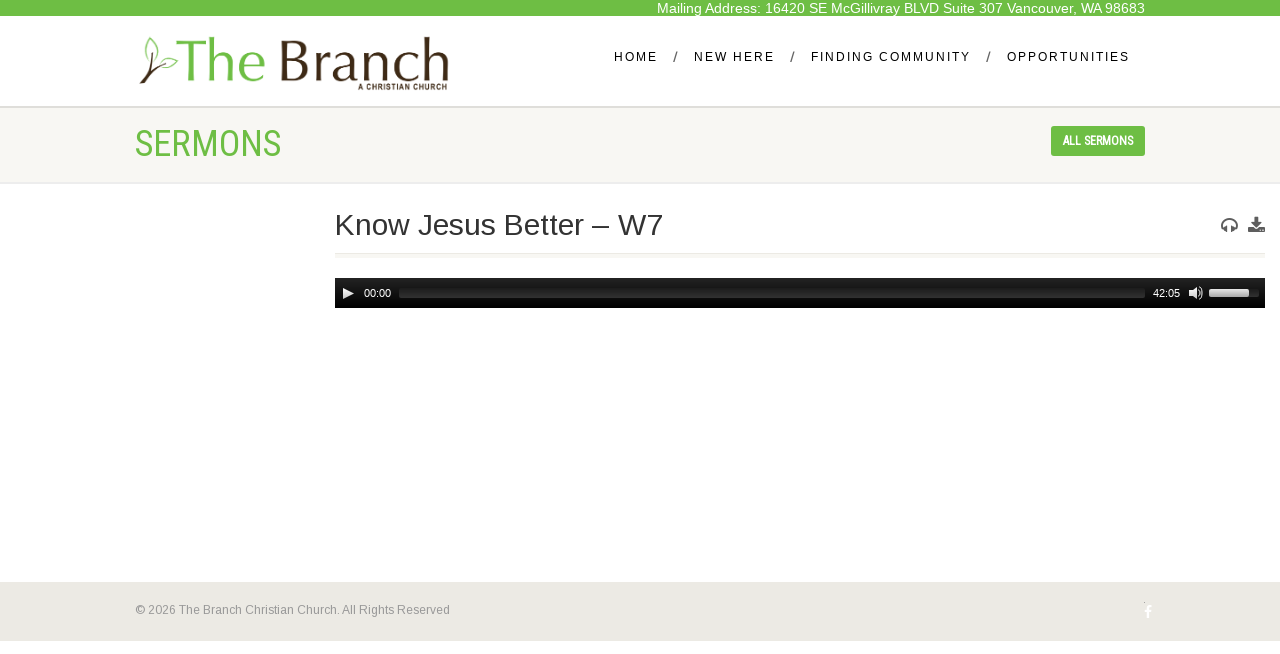

--- FILE ---
content_type: text/html; charset=UTF-8
request_url: https://www.thebranchcc.com/sermons/know-jesus-better-w7/
body_size: 9515
content:
<!DOCTYPE html>
<!--// OPEN HTML //-->
<html lang="en-US" class="no-js">

<head>
    <!--// SITE META //-->
  <meta charset="UTF-8" />
  <!-- Mobile Specific Metas
================================================== -->
      <meta name="viewport"
    content="width=device-width, user-scalable=no, initial-scale=1.0, minimum-scale=1.0, maximum-scale=1.0">
    <meta name="format-detection" content="telephone=no">
    <!--// PINGBACK & FAVICON //-->
  <link rel="pingback" href="https://www.thebranchcc.com/xmlrpc.php" />
    <link rel="shortcut icon" href="https://www.thebranchcc.com/wp-content/uploads/2015/06/TBCC-fav.png" />
    <link rel="apple-touch-icon-precomposed" href="https://www.thebranchcc.com/wp-content/themes/NativeChurch/assets/images/apple-iphone.png">
    <link rel="apple-touch-icon-precomposed" sizes="114x114"
    href="https://www.thebranchcc.com/wp-content/themes/NativeChurch/assets/images/apple-iphone-retina.png">
    <link rel="apple-touch-icon-precomposed" sizes="72x72" href="https://www.thebranchcc.com/wp-content/themes/NativeChurch/assets/images/apple-ipad.png">
    <link rel="apple-touch-icon-precomposed" sizes="144x144"
    href="https://www.thebranchcc.com/wp-content/themes/NativeChurch/assets/images/apple-ipad-retina.png">
      <title>Know Jesus Better &#8211; W7 &#8211; The Branch Christian Church</title>
<meta name='robots' content='max-image-preview:large' />
<link rel='dns-prefetch' href='//fonts.googleapis.com' />
<link rel='preconnect' href='https://fonts.gstatic.com' crossorigin />
<link rel="alternate" title="oEmbed (JSON)" type="application/json+oembed" href="https://www.thebranchcc.com/wp-json/oembed/1.0/embed?url=https%3A%2F%2Fwww.thebranchcc.com%2Fsermons%2Fknow-jesus-better-w7%2F" />
<link rel="alternate" title="oEmbed (XML)" type="text/xml+oembed" href="https://www.thebranchcc.com/wp-json/oembed/1.0/embed?url=https%3A%2F%2Fwww.thebranchcc.com%2Fsermons%2Fknow-jesus-better-w7%2F&#038;format=xml" />
<style id='wp-img-auto-sizes-contain-inline-css'>
img:is([sizes=auto i],[sizes^="auto," i]){contain-intrinsic-size:3000px 1500px}
/*# sourceURL=wp-img-auto-sizes-contain-inline-css */
</style>
<style id='wp-emoji-styles-inline-css'>

	img.wp-smiley, img.emoji {
		display: inline !important;
		border: none !important;
		box-shadow: none !important;
		height: 1em !important;
		width: 1em !important;
		margin: 0 0.07em !important;
		vertical-align: -0.1em !important;
		background: none !important;
		padding: 0 !important;
	}
/*# sourceURL=wp-emoji-styles-inline-css */
</style>
<link rel='stylesheet' id='wp-block-library-css' href='https://www.thebranchcc.com/wp-includes/css/dist/block-library/style.min.css?ver=6.9' media='all' />
<style id='classic-theme-styles-inline-css'>
/*! This file is auto-generated */
.wp-block-button__link{color:#fff;background-color:#32373c;border-radius:9999px;box-shadow:none;text-decoration:none;padding:calc(.667em + 2px) calc(1.333em + 2px);font-size:1.125em}.wp-block-file__button{background:#32373c;color:#fff;text-decoration:none}
/*# sourceURL=/wp-includes/css/classic-themes.min.css */
</style>
<style id='global-styles-inline-css'>
:root{--wp--preset--aspect-ratio--square: 1;--wp--preset--aspect-ratio--4-3: 4/3;--wp--preset--aspect-ratio--3-4: 3/4;--wp--preset--aspect-ratio--3-2: 3/2;--wp--preset--aspect-ratio--2-3: 2/3;--wp--preset--aspect-ratio--16-9: 16/9;--wp--preset--aspect-ratio--9-16: 9/16;--wp--preset--color--black: #000000;--wp--preset--color--cyan-bluish-gray: #abb8c3;--wp--preset--color--white: #ffffff;--wp--preset--color--pale-pink: #f78da7;--wp--preset--color--vivid-red: #cf2e2e;--wp--preset--color--luminous-vivid-orange: #ff6900;--wp--preset--color--luminous-vivid-amber: #fcb900;--wp--preset--color--light-green-cyan: #7bdcb5;--wp--preset--color--vivid-green-cyan: #00d084;--wp--preset--color--pale-cyan-blue: #8ed1fc;--wp--preset--color--vivid-cyan-blue: #0693e3;--wp--preset--color--vivid-purple: #9b51e0;--wp--preset--gradient--vivid-cyan-blue-to-vivid-purple: linear-gradient(135deg,rgb(6,147,227) 0%,rgb(155,81,224) 100%);--wp--preset--gradient--light-green-cyan-to-vivid-green-cyan: linear-gradient(135deg,rgb(122,220,180) 0%,rgb(0,208,130) 100%);--wp--preset--gradient--luminous-vivid-amber-to-luminous-vivid-orange: linear-gradient(135deg,rgb(252,185,0) 0%,rgb(255,105,0) 100%);--wp--preset--gradient--luminous-vivid-orange-to-vivid-red: linear-gradient(135deg,rgb(255,105,0) 0%,rgb(207,46,46) 100%);--wp--preset--gradient--very-light-gray-to-cyan-bluish-gray: linear-gradient(135deg,rgb(238,238,238) 0%,rgb(169,184,195) 100%);--wp--preset--gradient--cool-to-warm-spectrum: linear-gradient(135deg,rgb(74,234,220) 0%,rgb(151,120,209) 20%,rgb(207,42,186) 40%,rgb(238,44,130) 60%,rgb(251,105,98) 80%,rgb(254,248,76) 100%);--wp--preset--gradient--blush-light-purple: linear-gradient(135deg,rgb(255,206,236) 0%,rgb(152,150,240) 100%);--wp--preset--gradient--blush-bordeaux: linear-gradient(135deg,rgb(254,205,165) 0%,rgb(254,45,45) 50%,rgb(107,0,62) 100%);--wp--preset--gradient--luminous-dusk: linear-gradient(135deg,rgb(255,203,112) 0%,rgb(199,81,192) 50%,rgb(65,88,208) 100%);--wp--preset--gradient--pale-ocean: linear-gradient(135deg,rgb(255,245,203) 0%,rgb(182,227,212) 50%,rgb(51,167,181) 100%);--wp--preset--gradient--electric-grass: linear-gradient(135deg,rgb(202,248,128) 0%,rgb(113,206,126) 100%);--wp--preset--gradient--midnight: linear-gradient(135deg,rgb(2,3,129) 0%,rgb(40,116,252) 100%);--wp--preset--font-size--small: 13px;--wp--preset--font-size--medium: 20px;--wp--preset--font-size--large: 36px;--wp--preset--font-size--x-large: 42px;--wp--preset--spacing--20: 0.44rem;--wp--preset--spacing--30: 0.67rem;--wp--preset--spacing--40: 1rem;--wp--preset--spacing--50: 1.5rem;--wp--preset--spacing--60: 2.25rem;--wp--preset--spacing--70: 3.38rem;--wp--preset--spacing--80: 5.06rem;--wp--preset--shadow--natural: 6px 6px 9px rgba(0, 0, 0, 0.2);--wp--preset--shadow--deep: 12px 12px 50px rgba(0, 0, 0, 0.4);--wp--preset--shadow--sharp: 6px 6px 0px rgba(0, 0, 0, 0.2);--wp--preset--shadow--outlined: 6px 6px 0px -3px rgb(255, 255, 255), 6px 6px rgb(0, 0, 0);--wp--preset--shadow--crisp: 6px 6px 0px rgb(0, 0, 0);}:where(.is-layout-flex){gap: 0.5em;}:where(.is-layout-grid){gap: 0.5em;}body .is-layout-flex{display: flex;}.is-layout-flex{flex-wrap: wrap;align-items: center;}.is-layout-flex > :is(*, div){margin: 0;}body .is-layout-grid{display: grid;}.is-layout-grid > :is(*, div){margin: 0;}:where(.wp-block-columns.is-layout-flex){gap: 2em;}:where(.wp-block-columns.is-layout-grid){gap: 2em;}:where(.wp-block-post-template.is-layout-flex){gap: 1.25em;}:where(.wp-block-post-template.is-layout-grid){gap: 1.25em;}.has-black-color{color: var(--wp--preset--color--black) !important;}.has-cyan-bluish-gray-color{color: var(--wp--preset--color--cyan-bluish-gray) !important;}.has-white-color{color: var(--wp--preset--color--white) !important;}.has-pale-pink-color{color: var(--wp--preset--color--pale-pink) !important;}.has-vivid-red-color{color: var(--wp--preset--color--vivid-red) !important;}.has-luminous-vivid-orange-color{color: var(--wp--preset--color--luminous-vivid-orange) !important;}.has-luminous-vivid-amber-color{color: var(--wp--preset--color--luminous-vivid-amber) !important;}.has-light-green-cyan-color{color: var(--wp--preset--color--light-green-cyan) !important;}.has-vivid-green-cyan-color{color: var(--wp--preset--color--vivid-green-cyan) !important;}.has-pale-cyan-blue-color{color: var(--wp--preset--color--pale-cyan-blue) !important;}.has-vivid-cyan-blue-color{color: var(--wp--preset--color--vivid-cyan-blue) !important;}.has-vivid-purple-color{color: var(--wp--preset--color--vivid-purple) !important;}.has-black-background-color{background-color: var(--wp--preset--color--black) !important;}.has-cyan-bluish-gray-background-color{background-color: var(--wp--preset--color--cyan-bluish-gray) !important;}.has-white-background-color{background-color: var(--wp--preset--color--white) !important;}.has-pale-pink-background-color{background-color: var(--wp--preset--color--pale-pink) !important;}.has-vivid-red-background-color{background-color: var(--wp--preset--color--vivid-red) !important;}.has-luminous-vivid-orange-background-color{background-color: var(--wp--preset--color--luminous-vivid-orange) !important;}.has-luminous-vivid-amber-background-color{background-color: var(--wp--preset--color--luminous-vivid-amber) !important;}.has-light-green-cyan-background-color{background-color: var(--wp--preset--color--light-green-cyan) !important;}.has-vivid-green-cyan-background-color{background-color: var(--wp--preset--color--vivid-green-cyan) !important;}.has-pale-cyan-blue-background-color{background-color: var(--wp--preset--color--pale-cyan-blue) !important;}.has-vivid-cyan-blue-background-color{background-color: var(--wp--preset--color--vivid-cyan-blue) !important;}.has-vivid-purple-background-color{background-color: var(--wp--preset--color--vivid-purple) !important;}.has-black-border-color{border-color: var(--wp--preset--color--black) !important;}.has-cyan-bluish-gray-border-color{border-color: var(--wp--preset--color--cyan-bluish-gray) !important;}.has-white-border-color{border-color: var(--wp--preset--color--white) !important;}.has-pale-pink-border-color{border-color: var(--wp--preset--color--pale-pink) !important;}.has-vivid-red-border-color{border-color: var(--wp--preset--color--vivid-red) !important;}.has-luminous-vivid-orange-border-color{border-color: var(--wp--preset--color--luminous-vivid-orange) !important;}.has-luminous-vivid-amber-border-color{border-color: var(--wp--preset--color--luminous-vivid-amber) !important;}.has-light-green-cyan-border-color{border-color: var(--wp--preset--color--light-green-cyan) !important;}.has-vivid-green-cyan-border-color{border-color: var(--wp--preset--color--vivid-green-cyan) !important;}.has-pale-cyan-blue-border-color{border-color: var(--wp--preset--color--pale-cyan-blue) !important;}.has-vivid-cyan-blue-border-color{border-color: var(--wp--preset--color--vivid-cyan-blue) !important;}.has-vivid-purple-border-color{border-color: var(--wp--preset--color--vivid-purple) !important;}.has-vivid-cyan-blue-to-vivid-purple-gradient-background{background: var(--wp--preset--gradient--vivid-cyan-blue-to-vivid-purple) !important;}.has-light-green-cyan-to-vivid-green-cyan-gradient-background{background: var(--wp--preset--gradient--light-green-cyan-to-vivid-green-cyan) !important;}.has-luminous-vivid-amber-to-luminous-vivid-orange-gradient-background{background: var(--wp--preset--gradient--luminous-vivid-amber-to-luminous-vivid-orange) !important;}.has-luminous-vivid-orange-to-vivid-red-gradient-background{background: var(--wp--preset--gradient--luminous-vivid-orange-to-vivid-red) !important;}.has-very-light-gray-to-cyan-bluish-gray-gradient-background{background: var(--wp--preset--gradient--very-light-gray-to-cyan-bluish-gray) !important;}.has-cool-to-warm-spectrum-gradient-background{background: var(--wp--preset--gradient--cool-to-warm-spectrum) !important;}.has-blush-light-purple-gradient-background{background: var(--wp--preset--gradient--blush-light-purple) !important;}.has-blush-bordeaux-gradient-background{background: var(--wp--preset--gradient--blush-bordeaux) !important;}.has-luminous-dusk-gradient-background{background: var(--wp--preset--gradient--luminous-dusk) !important;}.has-pale-ocean-gradient-background{background: var(--wp--preset--gradient--pale-ocean) !important;}.has-electric-grass-gradient-background{background: var(--wp--preset--gradient--electric-grass) !important;}.has-midnight-gradient-background{background: var(--wp--preset--gradient--midnight) !important;}.has-small-font-size{font-size: var(--wp--preset--font-size--small) !important;}.has-medium-font-size{font-size: var(--wp--preset--font-size--medium) !important;}.has-large-font-size{font-size: var(--wp--preset--font-size--large) !important;}.has-x-large-font-size{font-size: var(--wp--preset--font-size--x-large) !important;}
:where(.wp-block-post-template.is-layout-flex){gap: 1.25em;}:where(.wp-block-post-template.is-layout-grid){gap: 1.25em;}
:where(.wp-block-term-template.is-layout-flex){gap: 1.25em;}:where(.wp-block-term-template.is-layout-grid){gap: 1.25em;}
:where(.wp-block-columns.is-layout-flex){gap: 2em;}:where(.wp-block-columns.is-layout-grid){gap: 2em;}
:root :where(.wp-block-pullquote){font-size: 1.5em;line-height: 1.6;}
/*# sourceURL=global-styles-inline-css */
</style>
<link rel='stylesheet' id='isermons-style-css' href='https://www.thebranchcc.com/wp-content/plugins/isermons/css/style.css?ver=1' media='all' />
<link rel='stylesheet' id='isermons-line-icons-css' href='https://www.thebranchcc.com/wp-content/plugins/isermons/css/simple-line-icons.css?ver=1' media='all' />
<link rel='stylesheet' id='isermons-tip-css' href='https://www.thebranchcc.com/wp-content/plugins/isermons/css/isermons-tip.css?ver=1' media='all' />
<link rel='stylesheet' id='isermons-plyr-css' href='https://www.thebranchcc.com/wp-content/plugins/isermons/vendor/plyr.io/plyr.css?ver=1' media='all' />
<style id='isermons-plyr-inline-css'>
.isermons .isermons-btn-primary,.isermons .isermons-btn-primary:hover,.isermons input[type="radio"]:checked, .isermons input[type="checkbox"]:checked,.isermons-btn-default:hover{
                        border-color: #007F7B;
                    }
                    .isermons-loader,.isermons-btn-primary,.isermons .isermons-btn-primary:hover,.isermons input[type="radio"]:checked:before, .isermons input[type="checkbox"]:checked:before,.isermons .isermons-btn-default:hover,.isermons-default-placeholder,.isermons-pagination span.current{
                        background-color: #007F7B
                    }
                    .plyr--audio .plyr__control.plyr__tab-focus,.plyr--audio .plyr__control:hover,.plyr--audio .plyr__control[aria-expanded=true],.plyr__control--overlaid:before,.plyr__control--overlaid:focus,.plyr__control--overlaid:hover,.plyr--video .plyr__controls .plyr__control.plyr__tab-focus,.plyr--video .plyr__controls .plyr__control:hover,.plyr--video .plyr__controls .plyr__control[aria-expanded=true],.plyr__menu__container label.plyr__control input[type=radio]:checked+span,.isermons-single .isermons-sermons-list-minimal .isermons-list-item .isermons-media:before{
                        background: #007F7B
                    }
                    .isermons a,.isermons-media .isermons-feed-link:hover,.isermons-grid-item h4 a:hover, .isermons-list-item h4 a:hover,.isermons-sermon-actions > ul > li > a:hover,.isermons-download-files li a:hover,.plyr--full-ui input[type=range]{
                        color: #007F7B
            }
/*# sourceURL=isermons-plyr-inline-css */
</style>
<link rel='stylesheet' id='mpfe_front_style-css' href='https://www.thebranchcc.com/wp-content/plugins/music-player-for-elementor/css/mpfe-front-style.css?ver=2.4.9' media='all' />
<link rel='stylesheet' id='font-awesome-5.15.1-css' href='https://www.thebranchcc.com/wp-content/plugins/music-player-for-elementor/assets/fontawesome-free-5.15.1/css/all.min.css?ver=5.15.1' media='all' />
<link rel='stylesheet' id='swp-icomoon-beatport-css' href='https://www.thebranchcc.com/wp-content/plugins/music-player-for-elementor/assets/swp-icomoon-beatport/style.css?ver=2.4.9' media='all' />
<link rel='stylesheet' id='imic_bootstrap-css' href='https://www.thebranchcc.com/wp-content/themes/NativeChurch/assets/css/bootstrap.css?ver=4.8.4' media='all' />
<link rel='stylesheet' id='imic_fontawesome-css' href='https://www.thebranchcc.com/wp-content/themes/NativeChurch/assets/css/font-awesome.css?ver=4.8.4' media='all' />
<link rel='stylesheet' id='imic_animations-css' href='https://www.thebranchcc.com/wp-content/themes/NativeChurch/assets/css/animations.css?ver=4.8.4' media='all' />
<link rel='stylesheet' id='imic_mediaelementplayer-css' href='https://www.thebranchcc.com/wp-content/themes/NativeChurch/assets/vendor/mediaelement/mediaelementplayer.css?ver=4.8.4' media='all' />
<link rel='stylesheet' id='imic_main-css' href='https://www.thebranchcc.com/wp-content/themes/NativeChurch/style.css?ver=4.8.4' media='all' />
<link rel='stylesheet' id='imic_base_style-css' href='https://www.thebranchcc.com/wp-content/themes/NativeChurch/assets/css/base.css?ver=4.8.4' media='all' />
<link rel='stylesheet' id='imic_prettyPhoto-css' href='https://www.thebranchcc.com/wp-content/themes/NativeChurch/assets/vendor/prettyphoto/css/prettyPhoto.css?ver=4.8.4' media='all' />
<link rel='stylesheet' id='imic_fullcalendar_css-css' href='https://www.thebranchcc.com/wp-content/themes/NativeChurch/assets/vendor/fullcalendar/fullcalendar.min.css?ver=4.8.4' media='all' />
<link rel='stylesheet' id='imic_fullcalendar_print-css' href='https://www.thebranchcc.com/wp-content/themes/NativeChurch/assets/vendor/fullcalendar/fullcalendar.print.css?ver=4.8.4' media='print' />
<link rel="preload" as="style" href="https://fonts.googleapis.com/css?family=Arimo%7CRoboto%20Condensed%7CVolkhov&#038;subset=latin&#038;display=swap&#038;ver=1765355374" /><link rel="stylesheet" href="https://fonts.googleapis.com/css?family=Arimo%7CRoboto%20Condensed%7CVolkhov&#038;subset=latin&#038;display=swap&#038;ver=1765355374" media="print" onload="this.media='all'"><noscript><link rel="stylesheet" href="https://fonts.googleapis.com/css?family=Arimo%7CRoboto%20Condensed%7CVolkhov&#038;subset=latin&#038;display=swap&#038;ver=1765355374" /></noscript><link rel='stylesheet' id='imi_dynamic_css-css' href='https://www.thebranchcc.com/wp-admin/admin-ajax.php?action=imi_dynamic_css&#038;taxp=1&#038;pgid=5872&#038;sidebar_pos&#038;ver=6.9' media='all' />
<script src="https://www.thebranchcc.com/wp-includes/js/jquery/jquery.min.js?ver=3.7.1" id="jquery-core-js"></script>
<script src="https://www.thebranchcc.com/wp-includes/js/jquery/jquery-migrate.min.js?ver=3.4.1" id="jquery-migrate-js"></script>
<script id="ajax-login-script-js-extra">
var ajax_login_object = {"ajaxurl":"https://www.thebranchcc.com/wp-admin/admin-ajax.php","loadingmessage":"Sending user info, please wait..."};
//# sourceURL=ajax-login-script-js-extra
</script>
<script src="https://www.thebranchcc.com/wp-content/themes/NativeChurch/assets/js/ajax-login-script.js?ver=6.9" id="ajax-login-script-js"></script>
<script src="https://www.thebranchcc.com/wp-content/themes/NativeChurch/assets/js/modernizr.js?ver=jquery" id="imic_jquery_modernizr-js"></script>
<link rel="https://api.w.org/" href="https://www.thebranchcc.com/wp-json/" /><link rel="EditURI" type="application/rsd+xml" title="RSD" href="https://www.thebranchcc.com/xmlrpc.php?rsd" />

<link rel="canonical" href="https://www.thebranchcc.com/sermons/know-jesus-better-w7/" />
<link rel='shortlink' href='https://www.thebranchcc.com/?p=5872' />
<meta name="generator" content="Redux 4.5.9" /><meta name="generator" content="Elementor 3.33.4; features: e_font_icon_svg, additional_custom_breakpoints; settings: css_print_method-external, google_font-enabled, font_display-auto">
			<style>
				.e-con.e-parent:nth-of-type(n+4):not(.e-lazyloaded):not(.e-no-lazyload),
				.e-con.e-parent:nth-of-type(n+4):not(.e-lazyloaded):not(.e-no-lazyload) * {
					background-image: none !important;
				}
				@media screen and (max-height: 1024px) {
					.e-con.e-parent:nth-of-type(n+3):not(.e-lazyloaded):not(.e-no-lazyload),
					.e-con.e-parent:nth-of-type(n+3):not(.e-lazyloaded):not(.e-no-lazyload) * {
						background-image: none !important;
					}
				}
				@media screen and (max-height: 640px) {
					.e-con.e-parent:nth-of-type(n+2):not(.e-lazyloaded):not(.e-no-lazyload),
					.e-con.e-parent:nth-of-type(n+2):not(.e-lazyloaded):not(.e-no-lazyload) * {
						background-image: none !important;
					}
				}
			</style>
			<style id="imic_options-dynamic-css" title="dynamic-css" class="redux-options-output">.content{padding-top:20px;padding-bottom:20px;}.site-header .topbar, .header-style5 .site-header, .header-style6 .site-header{background-color:rgba(255,255,255,0.8);}.is-sticky .main-menu-wrapper, .header-style4 .is-sticky .site-header .topbar, .header-style2 .is-sticky .main-menu-wrapper, .header-style5 .is-sticky .site-header, .header-style6 .is-sticky .site-header{background-color:rgba(151,134,134,0.8);}.topbar-custom-content{font-family:Arial, Helvetica, sans-serif,Arial, Helvetica, sans-serif;text-align:right;text-transform:none;line-height:16px;font-weight:400;font-style:normal;font-size:14px;}.navigation, .header-style2 .main-menu-wrapper{background-color:#444444;}.navigation > ul > li > a{color:#ffffff;}.navigation > ul > li > a:hover{color:#81d742;}.navigation > ul > li > a:active{color:#81d742;}.navigation > ul > li ul{background-color:#ffffff;}.navigation > ul > li.megamenu > ul:before, .navigation > ul > li ul:before{border-bottom-color:#ffffff;}.navigation > ul > li ul li ul:before{border-right-color:#ffffff;}.navigation > ul > li > ul li > a{border-bottom:1px solid #f8f7f3;}.navigation > ul > li > ul li > a{color:#444444;}.navigation > ul > li > ul li > a:hover{color:#81d742;}.navigation > ul > li > ul li > a:active{color:#d3d3d3;}.site-header .menu-toggle{color:#5e5e5e;font-size:18px;}.smenu-opener{height:60px;width:75px;}.smenu-opener{font-size:16px;}.sf-menu ul li .smenu-opener{height:38px;width:75px;}.sf-menu ul li .smenu-opener{font-size:16px;}.top-navigation > li > a{font-family:Arial, Helvetica, sans-serif;line-height:12px;font-weight:400;font-style:normal;font-size:12px;}.top-navigation > li > a{color:#000000;}.top-navigation > li > a:hover{color:#81d742;}.top-navigation > li > a:active{color:#a0d67a;}.top-navigation > li ul{background-color:#ffffff;}.top-navigation > li.megamenu > ul:before, .top-navigation > li ul:before{border-bottom-color:#ffffff;}.top-navigation > li ul li ul:before{border-right-color:#ffffff;}.top-navigation > li > ul li > a{border-bottom:1px solid #f8f7f3;}.top-navigation > li > ul li > a{color:#000000;}.top-navigation > li > ul li > a:hover{color:#81d742;}.top-navigation > li > ul li > a:active{color:#a1d67c;}.site-footer{background-color:#F8F7F3;}.site-footer{padding-top:50px;padding-bottom:50px;}.site-footer .widgettitle{color:#333333;}.site-footer .listing-header, .site-footer .post-title, .site-footer .listing .item, .site-footer .post-meta, .site-footer .widget h4.footer-widget-title, .site-footer .widget ul > li{border-bottom:1px solid #ECEAE4;}.site-footer-bottom{background-color:#ECEAE4;}.site-footer-bottom{padding-top:20px;padding-bottom:20px;}.site-footer-bottom .social-icons a{background-color:#999999;}.site-footer-bottom .social-icons a:hover{background-color:#666666;}.site-footer-bottom .social-icons a{height:1px;width:1px;}.site-footer-bottom .social-icons a{line-height:20px;font-size:14px;}h1,h2,h3,h4,h5,h6,body,.event-item .event-detail h4,.site-footer-bottom{font-family:Arimo;word-spacing:0px;letter-spacing:0px;}h4,.title-note,.btn,.top-navigation,.navigation,.notice-bar-title strong,.timer-col #days, .timer-col #hours, .timer-col #minutes, .timer-col #seconds,.event-date,.event-date .date,.featured-sermon .date,.page-header h1,.timeline > li > .timeline-badge span,.woocommerce a.button, .woocommerce button.button, .woocommerce input.button, .woocommerce #respond input#submit, .woocommerce #content input.button, .woocommerce-page a.button, .woocommerce-page button.button, .woocommerce-page input.button, .woocommerce-page #respond input#submit, .woocommerce-page #content input.button{font-family:"Roboto Condensed";word-spacing:0px;letter-spacing:0px;}blockquote p,.cursive,.meta-data,.fact{font-family:Volkhov;word-spacing:0px;letter-spacing:0px;}.page-content, .page-content p{line-height:16px;font-size:16px;}</style></head>
<!--// CLOSE HEAD //-->

<body class="wp-singular sermons-template-default single single-sermons postid-5872 wp-theme-NativeChurch elementor-default elementor-kit-6318">
    <div class="body header-style2">
    <div class="toprow">
  <div class="container">
    <div class="row">
      <div class="col-md-6 col-sm-6">
        <nav class="top-menus">
          <ul>
                      </ul>
        </nav>
      </div>
        <div class="col-md-6 col-sm-6">
          <div class="topbar-custom-content">Mailing Address: 16420 SE McGillivray BLVD Suite 307
Vancouver, WA 98683</div>        </div>
    </div>
  </div>
</div>
	<header class="site-header">
	  <div class="topbar">
		<div class="container hs4-cont">
		  <div class="row">
			<div id="top-nav-clone"></div>
			<div class="col-md-4 col-sm-6 col-xs-8">
			  <h1 class="logo">
		  <a href="https://www.thebranchcc.com" class="default-logo" title="Logo"><img src="https://www.thebranchcc.com/wp-content/uploads/2015/09/TBC-MainLogoNB-L.png" alt="Logo"></a>
		  <a href="https://www.thebranchcc.com" title="Logo" class="retina-logo"><img src="https://www.thebranchcc.com/wp-content/uploads/2015/09/TBC-MainLogoNB-L.png" alt="Logo" width="" height=""></a>
	</h1>			</div>
			<div class="col-md-8 col-sm-6 col-xs-4 hs4-menu"><div class="enabled-top-mobile"><div class="tinymenu"><ul id="menu-header-menu" class="top-navigation sf-menu"><li  class="menu-item-3369 menu-item menu-item-type-post_type menu-item-object-page menu-item-home "><a href="https://www.thebranchcc.com/">Home<span class="nav-line"></span></a><li  class="menu-item-3714 menu-item menu-item-type-post_type menu-item-object-page "><a href="https://www.thebranchcc.com/new-here/">New Here<span class="nav-line"></span></a><li  class="menu-item-3786 menu-item menu-item-type-post_type menu-item-object-page "><a href="https://www.thebranchcc.com/events/">Finding Community<span class="nav-line"></span></a><li  class="menu-item-6567 menu-item menu-item-type-post_type menu-item-object-page "><a href="https://www.thebranchcc.com/resources/">Opportunities<span class="nav-line"></span></a></ul></div><a href="#" class="visible-sm visible-xs menu-toggle"><i class="fa fa-bars"></i> </a></div></div>		  </div>
		</div>
	  </div>
	  					</header>
    <!-- Start Site Header -->

    <!-- End Site Header -->
        <!-- Start Nav Backed Header -->
        <style type="text/css">
.body ol.breadcrumb{padding-top:90px;}</style>
<div class="nav-backed-header parallax" style="
background-image:url();
  ">
  <div class="container">
    <div class="row">
      <div class="col-md-12">
        <ol class="breadcrumb">
                  </ol>
      </div>
    </div>
  </div>
</div>    <div class="page-header">
  <div class="container">
    <div class="row detail-page-title-bar">
      <div class="col-md-10 col-sm-10">
  <h1 class="">
    Sermons  </h1>
</div>      <div class="col-md-2 col-sm-2 col-xs-4">
        <a href="https://www.thebranchcc.com/sermons-category/2018/" class="pull-right btn btn-primary">
          All sermons        </a>
      </div>
          </div>
  </div>
</div>    <div class="main" role="main">
                     <div id="content" class="content full"><div class="imi-sermon-id" data-sermon="5872"></div>
<div class="container">
  <div class="row main-content-row">
    <div class="col-md-9" id="content-col">
      <header class="single-post-header clearfix">
        <div class="pull-right sermon-actions">
          <a href="https://www.thebranchcc.com/wp-content/uploads/2018/09/KnowJesusBetter-W7.mp3" class="play-audio-link" data-placement="top" data-toggle="tooltip" data-original-title="Audio" rel="tooltip"><i class="fa fa-headphones"></i></a><a href="https://www.thebranchcc.com/wp-content/uploads/2018/09/KnowJesusBetter-W7.mp3" download class="download-audio-link" data-placement="top" data-toggle="tooltip" data-original-title="Download Audio" rel="tooltip"><i class="fa fa-download"></i></a>        </div>
        <h2 class="post-title">Know Jesus Better &#8211; W7</h2>
      </header>
      <article class="post-content">
                  <div class="audio-container">
            <audio class="audio-player" src="https://www.thebranchcc.com/wp-content/uploads/2018/09/KnowJesusBetter-W7.mp3" type="audio/mp3" controls></audio>
          </div>
                <!-- Additional Media Attachments -->
        <div class="tabs" id="additional-media-sermons">
          <ul class="nav nav-tabs">
                                                          </ul>
          <div class="tab-content">
                                                          </div>
        </div>

        <div class="page-content"></div><div class="share-bar"><ul class="share-buttons"><li class="facebook-share"><a href="https://www.facebook.com/sharer/sharer.php?u=https://www.thebranchcc.com/sermons/know-jesus-better-w7/&amp;t=Know Jesus Better &#8211; W7" target="_blank" title="Share on Facebook"><i class="fa fa-facebook"></i></a></li><li class="twitter-share"><a href="https://twitter.com/intent/tweet?source=https://www.thebranchcc.com/sermons/know-jesus-better-w7/&amp;text=Know Jesus Better &#8211; W7:https://www.thebranchcc.com/sermons/know-jesus-better-w7/" target="_blank" title="Tweet"><i class="fa fa-twitter"></i></a></li><li class="google-share"><a href="https://plus.google.com/share?url=https://www.thebranchcc.com/sermons/know-jesus-better-w7/" target="_blank" title="Share on Google+"><i class="fa fa-google-plus"></i></a></li><li class="tumblr-share"><a href="http://www.tumblr.com/share?v=3&amp;u=https://www.thebranchcc.com/sermons/know-jesus-better-w7/&amp;t=Know Jesus Better &#8211; W7&amp;s=" target="_blank" title="Post to Tumblr"><i class="fa fa-tumblr"></i></a></li><li class="pinterest-share"><a href="http://pinterest.com/pin/create/button/?url=https://www.thebranchcc.com/sermons/know-jesus-better-w7/&amp;description=" target="_blank" title="Pin it"><i class="fa fa-pinterest"></i></a></li><li class="reddit-share"><a href="http://www.reddit.com/submit?url=https://www.thebranchcc.com/sermons/know-jesus-better-w7/&amp;title=Know Jesus Better &#8211; W7" target="_blank" title="Submit to Reddit"><i class="fa fa-reddit"></i></a></li><li class="linkedin-share"><a href="http://www.linkedin.com/shareArticle?mini=true&url=https://www.thebranchcc.com/sermons/know-jesus-better-w7/&amp;title=Know Jesus Better &#8211; W7&amp;summary=&amp;source=https://www.thebranchcc.com/sermons/know-jesus-better-w7/" target="_blank" title="Share on Linkedin"><i class="fa fa-linkedin"></i></a></li><li class="email-share"><a href="mailto:?subject=Know Jesus Better &#8211; W7&amp;body=:https://www.thebranchcc.com/sermons/know-jesus-better-w7/" target="_blank" title="Email"><i class="fa fa-envelope"></i></a></li></ul>
            </div>      </article>
          </div>
          <!-- Start Sidebar -->
      <div class="col-md-3 sidebar" id="sidebar-col">
              </div>
      <!-- End Sidebar -->
      </div>
</div>
</div></div><footer class="site-footer-bottom">
    <div class="container">
        <div class="row">
            <div class="copyrights-col-left col-md-6 col-sm-6">                <p>&copy; 2026 The Branch Christian Church. All Rights Reserved</p>
                </div>            <div class="copyrights-col-right col-md-6 col-sm-6">
                <div class="social-icons">
                    <a href="http://www.facebook.com" target="_blank"><i class="fa fa-facebook"></i></a>                </div>
            </div>
        </div>
    </div>
</footer>
<a id="back-to-top"><i class="fa fa-angle-double-up"></i></a></div>
<!-- End Boxed Body -->
<!-- LIGHTBOX INIT -->
    <script>
        jQuery(document).ready(function() {
            jQuery("a[data-rel^='prettyPhoto']").prettyPhoto({
                opacity: 0.5,
                social_tools: "",
                deeplinking: false,
                allow_resize: 1,
                show_title: true,
                theme: 'pp_default',
            });
        });
    </script>
    <script>
        jQuery(document).ready(function() {
            jQuery('a[href^="https://www.google.com/calendar/"]').attr('target', '_blank');
        });
    </script>
<script type="speculationrules">
{"prefetch":[{"source":"document","where":{"and":[{"href_matches":"/*"},{"not":{"href_matches":["/wp-*.php","/wp-admin/*","/wp-content/uploads/*","/wp-content/*","/wp-content/plugins/*","/wp-content/themes/NativeChurch/*","/*\\?(.+)"]}},{"not":{"selector_matches":"a[rel~=\"nofollow\"]"}},{"not":{"selector_matches":".no-prefetch, .no-prefetch a"}}]},"eagerness":"conservative"}]}
</script>
<script type ="text/javascript">(function(i,s,o,g,r,a,m){i['GoogleAnalyticsObject']=r;i[r]=i[r]||function(){
(i[r].q=i[r].q||[]).push(arguments)},i[r].l=1*new Date();a=s.createElement(o),
m=s.getElementsByTagName(o)[0];a.async=1;a.src=g;m.parentNode.insertBefore(a,m)
})(window,document,'script','//www.google-analytics.com/analytics.js','ga');

ga('create', 'UA-67557061-1', 'auto');
ga('send', 'pageview');

jQuery(document).ready(function(){

});</script>			<script>
				const lazyloadRunObserver = () => {
					const lazyloadBackgrounds = document.querySelectorAll( `.e-con.e-parent:not(.e-lazyloaded)` );
					const lazyloadBackgroundObserver = new IntersectionObserver( ( entries ) => {
						entries.forEach( ( entry ) => {
							if ( entry.isIntersecting ) {
								let lazyloadBackground = entry.target;
								if( lazyloadBackground ) {
									lazyloadBackground.classList.add( 'e-lazyloaded' );
								}
								lazyloadBackgroundObserver.unobserve( entry.target );
							}
						});
					}, { rootMargin: '200px 0px 200px 0px' } );
					lazyloadBackgrounds.forEach( ( lazyloadBackground ) => {
						lazyloadBackgroundObserver.observe( lazyloadBackground );
					} );
				};
				const events = [
					'DOMContentLoaded',
					'elementor/lazyload/observe',
				];
				events.forEach( ( event ) => {
					document.addEventListener( event, lazyloadRunObserver );
				} );
			</script>
			<script src="https://www.thebranchcc.com/wp-content/plugins/isermons/js/plugins.js?ver=1" id="isermons-plugins-js"></script>
<script src="https://www.thebranchcc.com/wp-content/plugins/isermons/vendor/plyr.io/plyr.polyfilled.min.js?ver=1" id="isermons-polyfilled-js"></script>
<script src="https://www.thebranchcc.com/wp-content/plugins/isermons/js/init.js?ver=1" id="isermons-init-js"></script>
<script src="https://www.thebranchcc.com/wp-content/plugins/isermons/vendor/imagesloaded.pkgd.min.js?ver=1" id="image-loaded-js"></script>
<script id="isermons-filters-js-extra">
var filters = {"ajax_url":"https://www.thebranchcc.com/wp-admin/admin-ajax.php","root":"https://www.thebranchcc.com/wp-json/","nonce":"4ee8072b6d"};
//# sourceURL=isermons-filters-js-extra
</script>
<script src="https://www.thebranchcc.com/wp-content/plugins/isermons/js/filters.js?ver=1" id="isermons-filters-js"></script>
<script src="https://www.thebranchcc.com/wp-content/themes/NativeChurch/assets/vendor/fullcalendar/lib/moment.min.js?ver=4.8.4" id="imic_calender_updated-js"></script>
<script src="https://www.thebranchcc.com/wp-content/themes/NativeChurch/assets/vendor/prettyphoto/js/prettyphoto.js?ver=4.8.4" id="imic_jquery_prettyphoto-js"></script>
<script id="imic_event_scripts-js-extra">
var events = {"ajaxurl":"https://www.thebranchcc.com/wp-admin/admin-ajax.php"};
//# sourceURL=imic_event_scripts-js-extra
</script>
<script src="https://www.thebranchcc.com/wp-content/themes/NativeChurch/assets/js/event_script.js?ver=4.8.4" id="imic_event_scripts-js"></script>
<script src="https://www.thebranchcc.com/wp-content/themes/NativeChurch/assets/js/bootstrap.js?ver=4.8.4" id="imic_jquery_bootstrap-js"></script>
<script src="https://www.thebranchcc.com/wp-content/themes/NativeChurch/assets/js/helper-plugins.js?ver=4.8.4" id="imic_jquery_helper_plugins-js"></script>
<script src="https://www.thebranchcc.com/wp-content/themes/NativeChurch/assets/js/waypoints.js?ver=4.8.4" id="imic_jquery_waypoints-js"></script>
<script src="https://www.thebranchcc.com/wp-content/themes/NativeChurch/assets/vendor/mediaelement/mediaelement-and-player.min.js?ver=4.8.4" id="imic_jquery_mediaelement_and_player-js"></script>
<script src="https://www.thebranchcc.com/wp-content/themes/NativeChurch/assets/vendor/flexslider/js/jquery.flexslider.js?ver=4.8.4" id="imic_jquery_flexslider-js"></script>
<script id="imic_jquery_init-js-extra">
var initval = {"tmp":"https://www.thebranchcc.com/wp-content/themes/NativeChurch","ajaxurl":"https://www.thebranchcc.com/wp-admin/admin-ajax.php"};
//# sourceURL=imic_jquery_init-js-extra
</script>
<script src="https://www.thebranchcc.com/wp-content/themes/NativeChurch/assets/js/init.js?ver=4.8.4" id="imic_jquery_init-js"></script>
<script id="imic_jquery_countdown-js-extra">
var upcoming_data = {"c_time":"1768685150"};
//# sourceURL=imic_jquery_countdown-js-extra
</script>
<script src="https://www.thebranchcc.com/wp-content/themes/NativeChurch/assets/vendor/countdown/js/jquery.countdown.min.js?ver=4.8.4" id="imic_jquery_countdown-js"></script>
<script src="https://www.thebranchcc.com/wp-content/themes/NativeChurch/assets/vendor/countdown/js/countdown.init.js?ver=4.8.4" id="imic_jquery_countdown_init-js"></script>
<script src="https://www.thebranchcc.com/wp-content/themes/NativeChurch/assets/js/sticky.js?ver=4.8.4" id="imic_sticky-js"></script>
<script id="agent-register-js-extra">
var agent_register = {"ajaxurl":"https://www.thebranchcc.com/wp-admin/admin-ajax.php"};
//# sourceURL=agent-register-js-extra
</script>
<script src="https://www.thebranchcc.com/wp-content/themes/NativeChurch/assets/js/agent-register.js?ver=6.9" id="agent-register-js"></script>
<script id="event_ajax-js-extra">
var urlajax = {"homeurl":"https://www.thebranchcc.com/wp-content/themes/NativeChurch","ajaxurl":"https://www.thebranchcc.com/wp-admin/admin-ajax.php"};
//# sourceURL=event_ajax-js-extra
</script>
<script src="https://www.thebranchcc.com/wp-content/themes/NativeChurch/assets/js/event_ajax.js?ver=6.9" id="event_ajax-js"></script>
<script id="wp-emoji-settings" type="application/json">
{"baseUrl":"https://s.w.org/images/core/emoji/17.0.2/72x72/","ext":".png","svgUrl":"https://s.w.org/images/core/emoji/17.0.2/svg/","svgExt":".svg","source":{"concatemoji":"https://www.thebranchcc.com/wp-includes/js/wp-emoji-release.min.js?ver=6.9"}}
</script>
<script type="module">
/*! This file is auto-generated */
const a=JSON.parse(document.getElementById("wp-emoji-settings").textContent),o=(window._wpemojiSettings=a,"wpEmojiSettingsSupports"),s=["flag","emoji"];function i(e){try{var t={supportTests:e,timestamp:(new Date).valueOf()};sessionStorage.setItem(o,JSON.stringify(t))}catch(e){}}function c(e,t,n){e.clearRect(0,0,e.canvas.width,e.canvas.height),e.fillText(t,0,0);t=new Uint32Array(e.getImageData(0,0,e.canvas.width,e.canvas.height).data);e.clearRect(0,0,e.canvas.width,e.canvas.height),e.fillText(n,0,0);const a=new Uint32Array(e.getImageData(0,0,e.canvas.width,e.canvas.height).data);return t.every((e,t)=>e===a[t])}function p(e,t){e.clearRect(0,0,e.canvas.width,e.canvas.height),e.fillText(t,0,0);var n=e.getImageData(16,16,1,1);for(let e=0;e<n.data.length;e++)if(0!==n.data[e])return!1;return!0}function u(e,t,n,a){switch(t){case"flag":return n(e,"\ud83c\udff3\ufe0f\u200d\u26a7\ufe0f","\ud83c\udff3\ufe0f\u200b\u26a7\ufe0f")?!1:!n(e,"\ud83c\udde8\ud83c\uddf6","\ud83c\udde8\u200b\ud83c\uddf6")&&!n(e,"\ud83c\udff4\udb40\udc67\udb40\udc62\udb40\udc65\udb40\udc6e\udb40\udc67\udb40\udc7f","\ud83c\udff4\u200b\udb40\udc67\u200b\udb40\udc62\u200b\udb40\udc65\u200b\udb40\udc6e\u200b\udb40\udc67\u200b\udb40\udc7f");case"emoji":return!a(e,"\ud83e\u1fac8")}return!1}function f(e,t,n,a){let r;const o=(r="undefined"!=typeof WorkerGlobalScope&&self instanceof WorkerGlobalScope?new OffscreenCanvas(300,150):document.createElement("canvas")).getContext("2d",{willReadFrequently:!0}),s=(o.textBaseline="top",o.font="600 32px Arial",{});return e.forEach(e=>{s[e]=t(o,e,n,a)}),s}function r(e){var t=document.createElement("script");t.src=e,t.defer=!0,document.head.appendChild(t)}a.supports={everything:!0,everythingExceptFlag:!0},new Promise(t=>{let n=function(){try{var e=JSON.parse(sessionStorage.getItem(o));if("object"==typeof e&&"number"==typeof e.timestamp&&(new Date).valueOf()<e.timestamp+604800&&"object"==typeof e.supportTests)return e.supportTests}catch(e){}return null}();if(!n){if("undefined"!=typeof Worker&&"undefined"!=typeof OffscreenCanvas&&"undefined"!=typeof URL&&URL.createObjectURL&&"undefined"!=typeof Blob)try{var e="postMessage("+f.toString()+"("+[JSON.stringify(s),u.toString(),c.toString(),p.toString()].join(",")+"));",a=new Blob([e],{type:"text/javascript"});const r=new Worker(URL.createObjectURL(a),{name:"wpTestEmojiSupports"});return void(r.onmessage=e=>{i(n=e.data),r.terminate(),t(n)})}catch(e){}i(n=f(s,u,c,p))}t(n)}).then(e=>{for(const n in e)a.supports[n]=e[n],a.supports.everything=a.supports.everything&&a.supports[n],"flag"!==n&&(a.supports.everythingExceptFlag=a.supports.everythingExceptFlag&&a.supports[n]);var t;a.supports.everythingExceptFlag=a.supports.everythingExceptFlag&&!a.supports.flag,a.supports.everything||((t=a.source||{}).concatemoji?r(t.concatemoji):t.wpemoji&&t.twemoji&&(r(t.twemoji),r(t.wpemoji)))});
//# sourceURL=https://www.thebranchcc.com/wp-includes/js/wp-emoji-loader.min.js
</script>
</body>

</html>

--- FILE ---
content_type: text/plain
request_url: https://www.google-analytics.com/j/collect?v=1&_v=j102&a=911982667&t=pageview&_s=1&dl=https%3A%2F%2Fwww.thebranchcc.com%2Fsermons%2Fknow-jesus-better-w7%2F&ul=en-us%40posix&dt=Know%20Jesus%20Better%20%E2%80%93%20W7%20%E2%80%93%20The%20Branch%20Christian%20Church&sr=1280x720&vp=1280x720&_u=IEBAAEABAAAAACAAI~&jid=1451716163&gjid=1302818394&cid=1494790119.1768713952&tid=UA-67557061-1&_gid=1256107981.1768713952&_r=1&_slc=1&z=1632456191
body_size: -451
content:
2,cG-FC63529Y5N

--- FILE ---
content_type: text/javascript
request_url: https://www.thebranchcc.com/wp-content/plugins/isermons/js/filters.js?ver=1
body_size: 2162
content:
jQuery(function ($) {
  "use strict";
  $(document).ready(function () {

    window.isermons_update_URL = function (key, value) {
      var baseUrl = [location.protocol, '//', location.host, location.pathname].join(''),
        urlQueryString = document.location.search,
        newParam = key + '=' + value,
        params = '?' + newParam;

      if (urlQueryString) {
        var updateRegex = new RegExp('([?&])' + key + '[^&]*');
        var removeRegex = new RegExp('([?&])' + key + '=[^&;]+[&;]?');
        if (typeof value == 'undefined' || value == null || value == '') {
          params = urlQueryString.replace(removeRegex, "$1");
          params = params.replace(/[&;]$/, "");
        } else if (urlQueryString.match(updateRegex) !== null) {
          params = urlQueryString.replace(updateRegex, "$1" + newParam);
        } else {
          params = urlQueryString + '&' + newParam;
        }
      }
      return baseUrl + params;
    };

    window.isermons_find_query_arg = function () {
      var querystrings = {};
      location.search.substr(1).split("&").forEach(function (pair) {
        if (pair === "") return;
        var parts = pair.split("=");
        querystrings[parts[0]] = parts[1] && decodeURIComponent(parts[1].replace(/\+/g, " "));
      });
      return querystrings;
    };

    function isermons_update_pagination_links() {
      var attributes = isermons_find_query_arg();
      $('.isermons-pagination a').each(function () {
        var href = new URL($(this).attr('href'));
        var pathname = location.pathname.replace(/\/page\/\d+\/?$/, '').replace(/\/$/, ''); // Remove any trailing slash and existing /page/{pageNumber}
        var pageMatch = href.pathname.match(/\/page\/(\d+)/);
        var pageNumber = pageMatch ? pageMatch[1] : 1;

        href.protocol = location.protocol;
        href.host = location.host;
        href.pathname = pathname + '/page/' + pageNumber;

        $.each(attributes, function (key, value) {
          href.searchParams.set(key, value);
        });
        $(this).attr('href', href.toString());
      });
    }

    function isermons_load_shortcode(shortcode = '', blank = '') {
      shortcode = (shortcode === '') ? JSON.parse($('.isermons-sermon-result').attr('data-shortcode')) : shortcode;
      var attributes = isermons_find_query_arg();
      $.each(attributes, function (index, value) {
        shortcode[index] = value;
      });
      if (blank !== '') {
        shortcode[blank] = '';
      }
      shortcode.source = 'ajax';

      var ajaxUrl = filters.root + 'isermons/sermons';
      console.log("AJAX URL:", ajaxUrl);

      $.ajax({
        method: "POST",
        url: ajaxUrl,
        data: JSON.stringify(shortcode),
        crossDomain: true,
        contentType: 'application/json',
        beforeSend: function (xhr) {
          xhr.setRequestHeader('X-WP-Nonce', filters.nonce);
          $('.isermons-listings-view').prepend('<div class="isermons-loader-wrap" style="display: none"><div class="isermons-loader"></div></div>');
        },
        success: function (response) {
          var container = $('.isermons-list-view');
          container.empty();
          container.html(response.shortcode);
          $('.isermons select').wrap('<div class="imi-select">');
          $('.isermons').imagesLoaded(function () {
            $('.equah').each(function () {
              $(this).find('.equah-item').matchHeight();
            });
            $('.equah1').each(function () {
              $(this).find('.equah-item1').matchHeight();
            });
          });
          $('.isermons-loader-wrap').remove();
          isermons_update_pagination_links();

          $(document).on('click', '.isermons-dl-files > a', function (e) {
            $('ul.isermons-download-files').fadeOut();
            $(this).parent('.isermons-dl-files').find('ul.isermons-download-files').fadeToggle();
            e.preventDefault();
          });

          const players = Plyr.setup('.plyr-player');
          players.forEach(player => {
            const button = document.createElement('button');
            button.classList.add('plyr__control', 'custom_plyr__control');
            button.setAttribute('type', 'button');
            button.setAttribute('aria-label', 'Watch Online');
            button.innerHTML = '<svg xmlns="http://www.w3.org/2000/svg" width="48" height="48" viewBox="0 0 48 48"><title>video-player</title><g fill="#ffffff"><path d="M42,5H6a5.006,5.006,0,0,0-5,5V38a5.006,5.006,0,0,0,5,5H42a5.006,5.006,0,0,0,5-5V10A5.006,5.006,0,0,0,42,5ZM32.524,24.852l-13,8A1,1,0,0,1,18,32V16a1,1,0,0,1,1.524-.852l13,8a1,1,0,0,1,0,1.7Z" fill="#ffffff"></path></g></svg>';

            const iframe = player.elements.container.querySelector('iframe');
            const isYouTubeOrVimeo = iframe && (iframe.src.includes('youtube.com') || iframe.src.includes('vimeo.com'));

            if (isYouTubeOrVimeo) {
              const controls = player.elements.controls;
              if (controls) {
                controls.appendChild(button);
              } else {
                player.on('ready', () => {
                  player.elements.controls.appendChild(button);
                });
              }

              button.addEventListener('click', function () {
                const url = iframe ? iframe.getAttribute('src') : null;
                if (url) {
                  let videoUrl;
                  if (url.includes('youtube.com')) {
                    const videoId = url.split('/embed/')[1].split('?')[0];
                    videoUrl = `https://www.youtube.com/watch?v=${videoId}`;
                  } else if (url.includes('vimeo.com')) {
                    const videoId = url.split('/video/')[1].split('?')[0];
                    videoUrl = `https://vimeo.com/${videoId}`;
                  }

                  window.open(videoUrl, '_blank');
                }
              });
            }
          });

          $('.isermons-pl-va a').on('click', function () {
            var AVID = $(this).attr('href');
            $(this).parents('.isermons').find(AVID).show();
            return false;
          });

          $('.isermons-modal-close').on('click', function () {
            $('.isermons-modal-static').hide();
            for (var st = 0; st < players.length; st++) {
              players[st].stop();
            }
            return false;
          });
        },
        error: function (response) {
          console.error("AJAX Error:", response);
        }
      });
    }

    window.onpopstate = function (event) {
      isermons_load_shortcode();
    };

    $(document).on('change', '.isermons-filter-sermons', function () {
      var selected = ($(this).hasClass('isermons-btn-primary')) ? $(this).closest('div').find('input') : $(this).find('option:selected');
      var shortcode = JSON.parse($(this).closest('.isermons-list-view').find('.isermons-sermon-result').attr('data-shortcode'));
      var attribute = $(this).attr('data-attr');
      var new_val = selected.val();
      new_val = (new_val === '') ? null : new_val;
      var nattribute = (new_val === null) ? attribute : '';
      history.pushState('', '', isermons_update_URL(attribute, new_val));
      isermons_load_shortcode(shortcode, nattribute);
    });

    $(document).on('click', '.isermons-filter-sermons-search', function () {
      var selected = ($(this).hasClass('isermons-btn-primary')) ? $(this).closest('div').find('input') : $(this).find('option:selected');
      var shortcode = JSON.parse($(this).closest('.isermons-list-view').find('.isermons-sermon-result').attr('data-shortcode'));
      var attribute = $(this).attr('data-attr');
      var new_val = selected.val();
      new_val = (new_val === '') ? null : new_val;
      var nattribute = (new_val === null) ? attribute : '';
      history.pushState('', '', isermons_update_URL(attribute, new_val));
      isermons_load_shortcode(shortcode, nattribute);
    });

    $(document).on('change', '.isermons-tabs-input', function () {
      var tab = $(this).val();
      history.pushState('', '', isermons_update_URL('tabs', tab));
    });
  });
});
